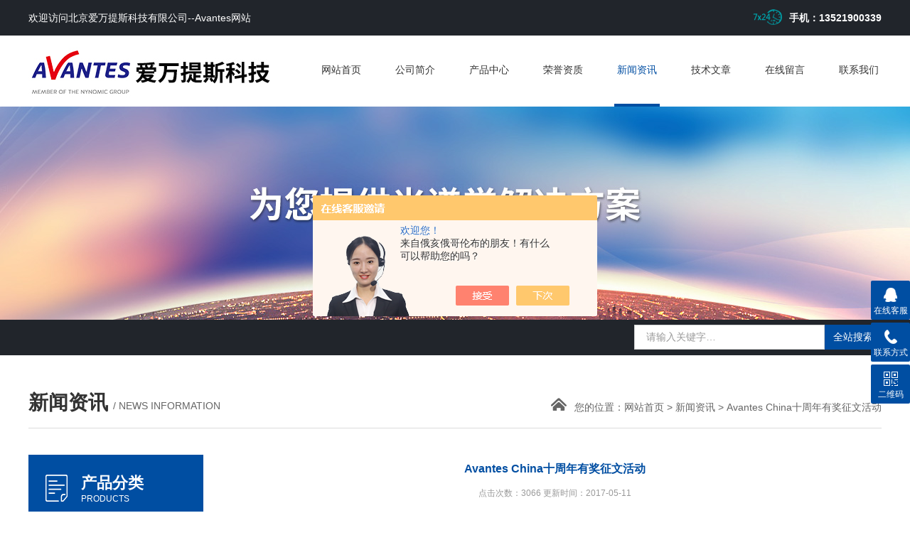

--- FILE ---
content_type: text/html; charset=utf-8
request_url: http://www.avanteschina.com/News-853350.html
body_size: 4264
content:
<!DOCTYPE html PUBLIC "-//W3C//DTD XHTML 1.0 Transitional//EN" "http://www.w3.org/TR/xhtml1/DTD/xhtml1-transitional.dtd">
<html xmlns="http://www.w3.org/1999/xhtml">
<head>
<meta http-equiv="Content-Type" content="text/html; charset=utf-8" />
<meta http-equiv="x-ua-compatible" content="ie=edge,chrome=1">
<title>Avantes China十周年有奖征文活动-北京爱万提斯科技有限公司--Avantes</title>


<link rel="stylesheet" href="/Skins/20203/css/style.css">
<script  type="text/javascript" src="/Skins/20203/js/jquery.js"></script>
<script src="/Skins/20203/js/TouchSlide.1.1.js"></script>
<!--导航当前状态 JS-->
<script language="javascript" type="text/javascript"> 
	var nav= '5';
</script>
<!--导航当前状态 JS END-->
<script type="application/ld+json">
{
"@context": "https://ziyuan.baidu.com/contexts/cambrian.jsonld",
"@id": "http://www.avanteschina.com/News-853350.html",
"title": "Avantes China十周年有奖征文活动",
"pubDate": "2017-05-11T14:21:28",
"upDate": "2017-05-11T14:21:26"
    }</script>
<script language="javaScript" src="/js/JSChat.js"></script><script language="javaScript">function ChatBoxClickGXH() { DoChatBoxClickGXH('https://chat.chem17.com',50887) }</script><script>!window.jQuery && document.write('<script src="https://public.mtnets.com/Plugins/jQuery/2.2.4/jquery-2.2.4.min.js" integrity="sha384-rY/jv8mMhqDabXSo+UCggqKtdmBfd3qC2/KvyTDNQ6PcUJXaxK1tMepoQda4g5vB" crossorigin="anonymous">'+'</scr'+'ipt>');</script><script type="text/javascript" src="https://chat.chem17.com/chat/KFCenterBox/20203"></script><script type="text/javascript" src="https://chat.chem17.com/chat/KFLeftBox/20203"></script><script>
(function(){
var bp = document.createElement('script');
var curProtocol = window.location.protocol.split(':')[0];
if (curProtocol === 'https') {
bp.src = 'https://zz.bdstatic.com/linksubmit/push.js';
}
else {
bp.src = 'http://push.zhanzhang.baidu.com/push.js';
}
var s = document.getElementsByTagName("script")[0];
s.parentNode.insertBefore(bp, s);
})();
</script>
<meta name="mobile-agent" content="format=html5;url=http://m.avanteschina.com/news-853350.html">
<script type="text/javascript">
if(navigator.userAgent.match(/(iPhone|iPod|Android|ios)/i)){
    window.location = window.location.href.replace("www", "m");
}
</script>
</head>
<body>
	<div class="top_back absolute"></div>
	<div class="wrap">
		<div class="header">
			<div class="top">
	<div class="container">
		<span class="left">
         欢迎访问北京爱万提斯科技有限公司--Avantes网站
				</span>
		<span class="right">
			<img src="/Skins/20203/images/top2.png"><b>手机：13521900339</b>
		</span>
	</div>
</div>
<div class="head">
	<div class="container">
		<div class="logo left">
			<img src="/Skins/20203/images/logo.jpg" alt="北京爱万提斯科技有限公司--Avantes">
		</div>
		<ul class="nav right">
			<li><a id="navId1" href="/">网站首页</a></li>
			<li><a id="navId2" href="/aboutus.html" rel="nofollow">公司简介</a></li>
			<li><a id="navId3" href="/products.html">产品中心</a></li>
			<li><a id="navId4" href="/honor.html" rel="nofollow">荣誉资质</a></li>
			<li><a id="navId5" href="/news.html">新闻资讯</a></li>
            <li><a id="navId6" href="/article.html">技术文章</a></li>
			<li><a id="navId7" href="/order.html" rel="nofollow">在线留言</a></li>
			<li><a id="navId8" href="/contact.html" rel="nofollow">联系我们</a></li>
		</ul>
        <script language="javascript" type="text/javascript">
		try {
			document.getElementById("navId" + nav).className = "on";
		}
		catch (e) {}
		</script>

	</div>
</div>
<!--ban图片的开始-->
<div class="ny_banner"></div>
<!--ban图片的结束-->
<div class="clear"></div>
		</div>
		<div class="keyword">
			<div class="container">
				<div class="hot left">
                 </div>
				<!-- 搜索代码 -->	
				<div class="search right">
					<form name="form1" method="post" action="/products.html" onSubmit="return checkform(form1)">
					    <input name="keyword" type="text" id="search_text" class="search-text left" value="请输入关键字…" onfocus="if (value ==defaultValue){value =&#39;&#39;}" onblur="if (value ==&#39;&#39;)"><input type="submit" value="全站搜索" onclick="if (search_text.value==search_text.defaultValue||search_text.value==&#39;&#39;) {alert(&#39;请输入产品名称&#39;);search_text.focus();return false;}" class="search-btn right">
					</form>
				</div>
				<!-- 搜索代码 结束-->
				<div class="clear"></div>
			</div>
		</div>
		<div class="clear"></div>
        
<script src="https://www.chem17.com/mystat.aspx?u=gougou6366"></script>
		<div class="container">
			<div class="title">
				<span class="left">
					<b>新闻资讯 </b>/ news information
				</span>
				<span class="right">
					<img src="/Skins/20203/images/home.png">您的位置：<a href="/">网站首页</a> > <a href="/news.html">新闻资讯</a>  > Avantes China十周年有奖征文活动</span>
			</div>
		</div>
		<div class="main">
			<div class="left">
				<div class="widget">
	<div class="short_title">
		<img src="/Skins/20203/images/short_title.png">
		<span><strong>产品分类</strong><br>products</span>
	</div>
	<ol id="pro_list">
		
        <li>
            <a href="/ParentList-1122481.html" onmouseover="showsubmenu('光纤光谱仪')"><dd>光纤光谱仪</dd></a>
            <div id="submenu_光纤光谱仪" style="display:none">
                
                <a href="/SonList-2522018.html">通用型光谱仪</a>
                
                <a href="/SonList-2410915.html">科研级光纤光谱仪</a>
                
                <a href="/SonList-2406322.html">太阳光谱反射仪</a>
                
                <a href="/SonList-1122492.html">CCD背照式光纤光谱仪</a>
                
                <a href="/SonList-1122488.html">迷你型光纤光谱仪</a>
                
                <a href="/SonList-1122487.html">等离子体光纤光谱仪</a>
                
                <a href="/SonList-1122485.html">近红外光纤光谱仪</a>
                
            </div>
        </li>
        
        <li>
            <a href="/ParentList-61531.html" onmouseover="showsubmenu('光纤探头')"><dd>光纤探头</dd></a>
            <div id="submenu_光纤探头" style="display:none">
                
                <a href="/SonList-2410919.html">反射式探头</a>
                
                <a href="/SonList-2410918.html">浸入型光纤探头</a>
                
            </div>
        </li>
        
        <li>
            <a href="/ParentList-67640.html" onmouseover="showsubmenu('光源')"><dd>光源</dd></a>
            <div id="submenu_光源" style="display:none">
                
                <a href="/SonList-2410917.html">卤素灯光源</a>
                
                <a href="/SonList-1693489.html">波长校准光源</a>
                
            </div>
        </li>
        
        <li>
            <a href="/ParentList-72412.html" onmouseover="showsubmenu('应用系统')"><dd>应用系统</dd></a>
            <div id="submenu_应用系统" style="display:none">
                
                <a href="/SonList-1480823.html">地物光谱仪 </a>
                
            </div>
        </li>
        
        <li>
            <a href="/ParentList-1578333.html" onmouseover="showsubmenu('光谱仪')"><dd>光谱仪</dd></a>
            <div id="submenu_光谱仪" style="display:none">
                
                <a href="/SonList-1578345.html">便携式光谱仪</a>
                
                <a href="/SonList-1578342.html">拉曼光谱仪</a>
                
                <a href="/SonList-1578340.html">微型光谱仪</a>
                
                <a href="/SonList-1578335.html">手持式光谱仪</a>
                
            </div>
        </li>
        
     </ol>
</div>
			</div>
			<div class="right">
				<div class="article">
					<h1 class="news_title bold f16">Avantes China十周年有奖征文活动</h1>
					<div class="meta f12">点击次数：3066 更新时间：2017-05-11</div>
					<p><p><img alt="" src="http://img60.chem17.com/9/20170511/636301095879632071222.jpg" style="height:1280px; width:943px" /></p></p>
					<ul id="prev_next">
						<li>上一篇：<a href="/News-853354.html">EPIC New President</a></li>
						<li>下一篇：<a href="/News-853199.html">微型近红外光谱仪的主要性能指标介绍</a></li>
					</ul>
				</div>
			</div>
		</div>
		<!--底部 begin-->       
<div class="footer">
    <div class="foot1">
    	<div class="foot_contact">
        	<div class="foot_contact_l">
            	<p class="tlt">联系我们</p>
                <p>地址：北京市朝阳区望京园601号悠乐汇E座1209室</p>
                <p>邮箱：info@avantes.com.cn</p>
            </div>
            <div class="foot_contact_r"><img src="/Skins/20203/images/side_ewm.jpg" /><p>扫一扫，关注我们</p></div>
        </div>
        <div class="foot_in">
        <p class="tlt1">在线咨询</p>
        <div class="f_kefu">
        	<a href="tencent://Message/?Uin=343741905&amp;websiteName=www.avanteschina.com=&amp;Menu=yes"  target="_blank" class="f_kefu_qq"></a>
            <a href="/order.html" class="f_kefu_ly"></a>
        </div>
        <div class="foot_nav">
            <a href="/">首页</a>
            <a href="/aboutus.html" rel="nofollow" >公司简介</a>
            <a href="/products.html">产品中心</a>
            <a href="/news.html">新闻资讯</a>
            <a href="/contact.html" rel="nofollow" >联系我们</a>
            <a href="https://www.chem17.com/login" target="_blank" rel="nofollow">管理登陆</a>
        </div>
        <p class="bq">版权所有 &copy; 2026 北京爱万提斯科技有限公司--Avantes  <a href="/sitemap.xml" target="_blank">站点地图</a><br />
总访问量：<span>744586</span> <a href="http://beian.miit.gov.cn" target="_blank" rel="nofollow">备案号：京ICP备08012363号-6</a> &nbsp;&nbsp;技术支持：<a href="https://www.chem17.com" target="_blank" rel="nofollow">化工仪器网</a></p>
        </div>
    </div>
</div>
<!--底部 end-->

<div class="suspension">
	<div class="suspension-box">
		<a href="#" class="a a-service "><i class="i"></i><span>在线客服</span></a>
        <a href="javascript:;" class="a a-service-phone "><i class="i"></i><span>联系方式</span></a>
		<a href="javascript:;" class="a a-qrcode"><i class="i"></i><span>二维码</span></a>
		<a href="javascript:;" class="a a-top"><i class="i"></i></a>
        
		<div class="d d-service">
			<i class="arrow"></i>
			<div class="inner-box">
				<div class="d-service-item clearfix">
					<a href="tencent://Message/?Uin=343741905&amp;websiteName=www.avanteschina.com=&amp;Menu=yes"  target="_blank" class="clearfix"><span class="circle"><i class="i-qq"></i></span><p>咨询在线客服</p></a>
				</div>
			</div>
		</div>
        <div class="d d-service-phone">
			<i class="arrow"></i>
			<div class="inner-box">
				<div class="d-service-item clearfix">
					<span class="circle"><i class="i-tel"></i></span>
					<div class="text">
						<p>服务热线</p>
						<p class="red number">010-84574045，84574046，84574057</p>
					</div>
				</div>
			</div>
		</div>
		<div class="d d-qrcode">
			<i class="arrow"></i>
			<div class="inner-box">
				<div class="qrcode-img"><img src="/Skins/20203/images/side_ewm.jpg" alt=""></div>
				<p>扫一扫，关注我们</p>
			</div>
		</div>

	</div>
</div>

<script type="text/javascript" src="/Skins/20203/js/qq.js"></script>
<script type="text/javascript" src="/Skins/20203/js/pt_js.js"></script>
	</div>

 <script type='text/javascript' src='/js/VideoIfrmeReload.js?v=001'></script>
  	
</html></body>